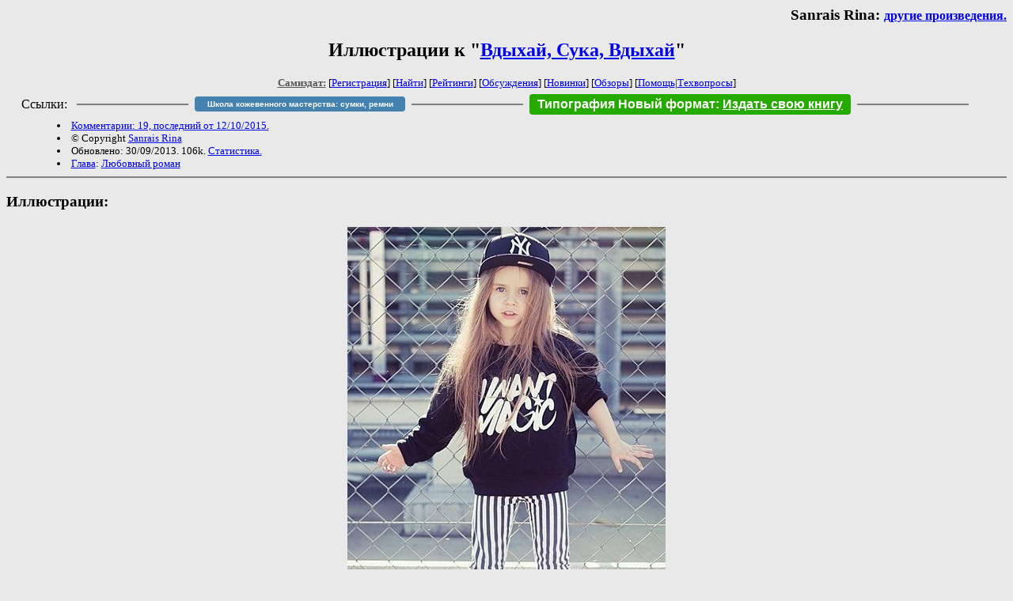

--- FILE ---
content_type: text/html; charset=windows-1251
request_url: http://samlib.ru/img/r/rina_sanrais/wdyhajsukawdyhaj/index.shtml
body_size: 2881
content:

<html>
<head>
   <title>Иллюстрации к "Вдыхай, Сука, Вдыхай"</title>
     <link rel="openid.server" href="http://samlib.ru/cgi-bin/oid_login" />
     <link rel="openid2.provider" href="http://samlib.ru/cgi-bin/oid_login" />
        </head>
	
        <body bgcolor="#E9E9E9">
        <div align="right">
        
        <h3>Sanrais Rina: <small><a href=/r/rina_sanrais/>другие произведения.</a></small></h3>
        </div>
							
<center><h2>Иллюстрации к "<a href=/r/rina_sanrais/wdyhajsukawdyhaj.shtml>Вдыхай, Сука, Вдыхай</a>"</h2>
															
<!------- Первый блок ссылок ------------->
<font size=-1>
<a href=/><font color="#555555"><b>Самиздат:</b></font></a>


[<A HREF="/cgi-bin/login">Регистрация</A>]
 

[<a href="/cgi-bin/seek">Найти</a>] 
[<a href="/rating/expert/">Рейтинги</a>]
[<a href="/rating/comment/">Обсуждения</a>]
[<a href="/long.shtml">Новинки</a>]
[<a href="/janr/index_janr_time23-1.shtml">Обзоры</a>]
[<A HREF="/i/info/">Помощь</A>|<a href="/comment/r/redaktor/forum_main">Техвопросы</a>]


    
  
</font>

<table width=98%><tr><td>
<table width=98% style="display: block !important"><tr>

<td>Ссылки:</td>

<td><script>(function (w, d, s) { var t = d.getElementsByTagName(s)[0], j = d.createElement(s); j.async = true; j.charset="utf-8"; var dt = new Date(); j.src = 'https://offfy.com/domain/moshkow/general.js?'+dt.getFullYear()+''+dt.getMonth()+''+dt.getDate()+''+dt.getHours(); t.parentNode.insertBefore(j, t); })(window, document, 'script');</script></td>

<td> </td><td width=33%><hr noshade></td><td> </td>


<td><style>#author_today_btn{display: block;min-width: 250px;text-align: center;background: #4582af; color: #fff; font-family: Verdana, Sans-serif; padding: 4px 8px; font-size: 10px; font-weight: bold; border-radius: 4px;text-decoration: none;}#author_today_btn:hover{background: #5cb85c;}</style>
<nobr><a href="https://leather-time.ru" target="_blank" id="author_today_btn">Школа кожевенного мастерства: сумки, ремни</a></nobr></td>

<!-- td><style>#author_today_btn{display: block;min-width: 250px;text-align: center;background: #4582af; color: #fff; font-family: Verdana, Sans-serif; padding: 4px 8px; font-size: 14px; font-weight: bold; border-radius: 4px;text-decoration: none;}#author_today_btn:hover{background: #5cb85c;}</style>
<nobr><a href="https://author.today/contests?utm_source=samlib&utm_medium=banner&utm_campaign=contests" target="_blank" id="author_today_btn">Конкурсы романов на Author.Today</a></nobr></td-->

<td> </td><td width=33%><hr noshade></td><td> </td>


<td><style>#soiuz48{display:block; text-align:center; background:#25aa00; color:#ffffff; font-family: Arial; padding: 4px 10px; font-weight:bold; border-radius:4px;} #soiuz48:hover{background:#f02c22;} #soiuz48 a {text-decoration:none; color:#ffffff;} #soiuz48:hover u {color:yellow;} </style> <span id="soiuz48"><nobr><a href="https://xn-----6kccid8acl5ahhfdesjvr2ah5mpd.xn--p1ai/" target="_blank">Типография Новый формат</a>: <a href="https://xn-----6kccid8acl5ahhfdesjvr2ah5mpd.xn--p1ai/" target="_blank"><u>Издать свою книгу</u></a></nobr></span></td>

<td> </td><td width=33%><hr noshade></td><td> </td>


</tr></table>
</td></tr></table>

<!-- table width=98%><tr><td>
<table width=98% style="display: block !important"><tr>

<td> </td><td width=30%><hr noshade></td><td> </td>

<td><style>#bd21{display: block; text-align: center;background: #3a60e9; color: #ffffff; font-family: Arial; padding: 4px 10px; font-weight: bold; border-radius: 4px;text-decoration: none;}#bd21:hover{background: #a2080a;color: #060734;}</style> <nobr><a href="/b/bd21/" target="_blank" id='bd21'>Конкурс фантрассказа Блэк-Джек-21</a></nobr></td>

<td> </td><td width=30%><hr noshade></td><td> </td>

<td>Ссылки</td>

</tr></table>
</td></tr></table -->

<!--Z_LITERA-->

<table width=90% border=0 cellpadding=0 cellspacing=0><tr>

<td>
 <font size="-1">
<li><A HREF="/comment/r/rina_sanrais/wdyhajsukawdyhaj">Комментарии: 19, последний от 12/10/2015.</A>
<li>&copy; Copyright <a href="http://samlib.ru/r/rina_sanrais/">Sanrais Rina</a>
<li>Обновлено: 30/09/2013. 106k. <a href=/r/rina_sanrais/stat.shtml#wdyhajsukawdyhaj.shtml>Статистика.</a></div>
<li><a href=/type/index_type_16-1.shtml>Глава</a>: <a href="/janr/index_janr_12-1.shtml">Любовный роман</a>
</td>
<td valign=top>
</td>
<td valign=bottom align=right>
</td></tr>

</table>

</center>

<hr align="CENTER" size="2" noshade><h3>Иллюстрации:</h3>     <table width=640 align=center><tr><td align=center>
     <img src=/img/r/rina_sanrais/wdyhajsukawdyhaj/egso9ictvmw.jpg width=402 height=604><br>
     <b>Ника Барская</b> <i></i><br>
     <small>egso9ictvmw.jpg:402x604, 75k</small>	
     </td></tr></table>
     <table width=640 align=center><tr><td align=center>
     <img src=/img/r/rina_sanrais/wdyhajsukawdyhaj/mff1cgwdih0.jpg width=600 height=600><br>
     <b>Леша Фролов</b> <i></i><br>
     <small>mff1cgwdih0.jpg:604x604, 61k</small>	
     </td></tr></table>
     <table width=640 align=center><tr><td align=center>
     <img src=/img/r/rina_sanrais/wdyhajsukawdyhaj/ogl2psqzgfi.jpg width=400 height=302><br>
     <b>Катерина</b> <i></i><br>
     <small>ogl2psqzgfi.jpg:400x302, 19k</small>	
     </td></tr></table>
     <table width=640 align=center><tr><td align=center>
     <img src=/img/r/rina_sanrais/wdyhajsukawdyhaj/umoacxbe7ak.jpg width=343 height=570><br>
     <b>Мираслава Барская</b> <i>инет</i><br>
     <small>umoacxbe7ak.jpg:343x570, 39k</small>	
     </td></tr></table>
     <table width=640 align=center><tr><td align=center>
     <img src=/img/r/rina_sanrais/wdyhajsukawdyhaj/x_beb050c-6.jpg width=500 height=348><br>
     <b>Мира</b> <i></i><br>
     <small>x_beb050c-6.jpg:500x348, 101k</small>	
     </td></tr></table>
     <table width=640 align=center><tr><td align=center>
     <img src=/img/r/rina_sanrais/wdyhajsukawdyhaj/y0kqxicl3ku.jpg width=320 height=262><br>
     <b>Марк и его невеста</b> <i></i><br>
     <small>y0kqxicl3ku.jpg:320x262, 20k</small>	
     </td></tr></table>
     <table width=640 align=center><tr><td align=center>
     <img src=/img/r/rina_sanrais/wdyhajsukawdyhaj/ym9ee1luvs0.jpg width=378 height=604><br>
     <b>Фотография на столе Миры</b> <i></i><br>
     <small>ym9ee1luvs0.jpg:378x604, 45k</small>	
     </td></tr></table>
<hr align="CENTER" size="2" noshade>
<p><center><i><a href="/p/petrienko_p_w/">Связаться с программистом сайта</a>.</i></center>
<p>
<noindex><b>

<!-- 
2019: 28.05 x , 01.09 x, 04.12 x
2020: 28.02 4 , 04.06 3, 07.09 3
2021: 07.02 3 , 31.07 1, 26.11 3
2024: 19.03 2
-->

<p><font size="2">Новые книги авторов СИ, вышедшие из печати:<br>

<!-- 10.03.2024 -->
О.Болдырева&nbsp;<a href=/b/boldyrewa_o_m/kradysh.shtml>"Крадуш. Чужие души"</a>
М.Николаев&nbsp;<a href=/n/nikolaew_m_p/invasion.shtml>"Вторжение на Землю"</a>

<center><i><small><a href=/d/denisowa_e/1.shtml>Как попасть в этoт список</a></small></i></center>

</font>
</b></noindex>
<p>
<div align=center>
<a href=https://leather-time.ru>Кожевенное мастерство</a> |
Сайт <a href=http://www.artlib.ru>"Художники"</a> |
<a href=http://www.recself.ru/?id=2025&idr=0>Доска об'явлений "Книги"</a></div>
<p align="right"><p>
</body>
</html>